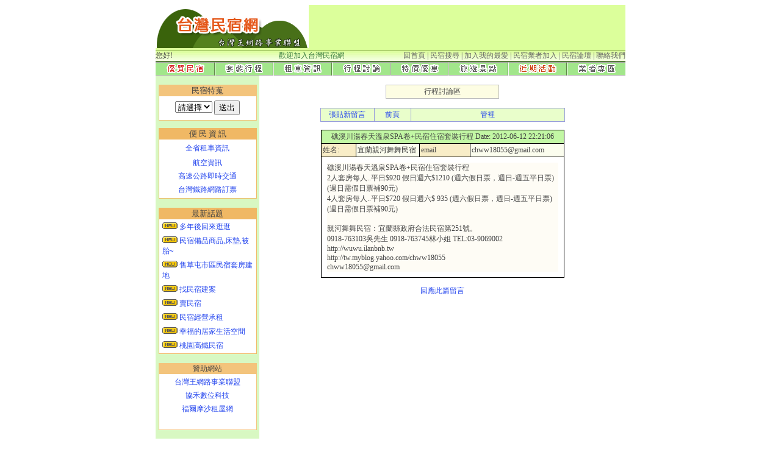

--- FILE ---
content_type: text/html
request_url: http://minsu.taiwanking.com/tk/sp.php?number=4666
body_size: 24629
content:
<!DOCTYPE HTML PUBLIC "-//W3C//DTD HTML 4.01 Transitional//EN">
<html><!-- InstanceBegin template="/Templates/show民宿.dwt" codeOutsideHTMLIsLocked="false" -->
<head>
<meta http-equiv="Content-Type" content="text/html; charset=big5">
<meta name="" content="民宿，台灣王民宿網，民宿王，台灣王，民宿網，花蓮民宿，南庄民宿，民宿資訊，民宿網，民宿介紹，住宿資訊">
<meta name="keywords" content="民宿，民宿，民宿，民宿，台灣民宿網，宜蘭民宿，台東民宿，花蓮民宿，台灣王民宿網，民宿王，台灣王，民宿網，南庄民宿，民宿資訊，民宿網，民宿介紹，住宿資訊，旅遊">
<!-- InstanceBeginEditable name="doctitle" -->
<title>台灣王網路事業聯盟-民宿網</title>
<!-- InstanceEndEditable --> 
<style type="text/css">
	body,td		{   color: #434343; font-size: 12px; }
	.lt		{ font-size: 11px; color: #434343; line-height: 20px; }

	.tb		{ font-size: 10px; color: #ffffff; font-weight: bold; }
	A:link.tb	{ text-decoration: none; color: #657AA2; }
	A:visited.tb	{ text-decoration: none; color: #657AA2; }
	A:hover.tb	{ text-decoration: none; color: #ffffff; }

	.lb		{ font-size: 11px; color: #343434; }
	A:link.lb	{ text-decoration: none; color: #657AA2; }
	A:visited.lb	{ text-decoration: none; color: #657AA2; }
	A:hover.lb	{ text-decoration: none; color: #343434; }

	A:link		{ text-decoration: none; color: #2244ee; }
	A:visited	{ text-decoration: none; color: #2244ee; }
	A:hover		{ text-decoration: underline; }

	.subheading	{ font-size: 13px; font-weight: bold; color: #444444; }
	A:link.subheading	{ text-decoration: none; color: #444444; }
	A:visited.subheading	{ text-decoration: none; color: #444444; }
	A:hover.subheading	{ text-decoration: none; color: #444444; }

	.small		{ font-size: 10px; }

	.emph		{ font-weight: bold; }
	.imgs		{ border-width: 1; border-color: #98A8D8; border-style: solid; }
</style>
<script language="JavaScript">

var myfar;

var mytitle;

myfar="http://minsu.taiwanking.com";

mytitle="台灣王民宿網";

function favority() {

if (navigator.appName!="Netscape"){

window.external.AddFavorite(myfar, mytitle);}

else{

window.location = myfar;

}}

</script>
<!-- InstanceBeginEditable name="head" --><!-- InstanceEndEditable -->
</head>

<body leftmargin="0">
<table width="770" border="0" align="center" cellpadding="0" cellspacing="0">
  <tr>
    <td><table width="770" border="0" cellspacing="0" cellpadding="0">
        <tr> 
          <td bgcolor="#DCFF9B"><a href="index.php"><img src="http://minsu.taiwanking.com/image/logo.gif" alt="台灣民宿網" width="251" height="71" border="0"></a><script type="text/javascript"><!--
google_ad_client = "pub-9086375316852686";
/* 566x60, 已建立 2010/4/27 民宿showpage */
google_ad_slot = "0881950826";
google_ad_width = 480;
google_ad_height = 65;
//-->
                                      </script>
                              <script type="text/javascript"
src="http://pagead2.googlesyndication.com/pagead/show_ads.js">
                                        </script></td>
        </tr>
      </table>
      <table width="770" border="0" align="center" cellpadding="0" cellspacing="0">
        <tr> 
          <td width="67" background="../image/choiceback.jpg"> 
            <div align="left"> 您好!</div></td>
          <td width="242" background="../image/choiceback.jpg">
<div align="right">
              <marquee scrollamount=3>
              <font color="#36783C">歡迎加入台灣民宿網!! 現在業者免費張貼民宿資訊，機會難得喔！！</font> 
              </marquee>
            </div></td>
          <td width="461" background="../image/choiceback.jpg">
<div align="right"><a href="index.php"><font color="#666666">回首頁</font></a><font color="#666666"> 
              | <a href="mingsu_search.php"><font color="#666666">民宿搜尋</font></a> 
              | <a href="javascript:favority()"><font color="#666666">加入我的最愛</font></a> 
              | <a href="register.php"><font color="#666666">民宿業者加入</font></a> 
              | <a href="talkabout/show.php"><font color="#666666">民宿論壇</font></a> 
              | <a href="mailto:service@sayho.com"><font color="#666666">聯絡我們</font></a></font></div></td>
        </tr>
      </table>
      <table width="770" border="0" align="center" cellpadding="0" cellspacing="0">
        <tr> 
          <td><img src="../image/choice.gif" width="770" height="24" border="0" usemap="#Map"></td>
        </tr>
      </table>
      <map name="Map">
        <area shape="rect" coords="1,2,97,23" href="../goodminsu.php">
        <area shape="rect" coords="98,2,192,23" href="../journey.php">
        <area shape="rect" coords="193,2,289,23" href="../rentcar.php">
        <area shape="rect" coords="290,2,384,23" href="s.php">
        <area shape="rect" coords="385,2,480,23" href="../sales/sales.php">
        <area shape="rect" coords="481,2,578,23" href="../travelscenic.php">
        <area shape="rect" coords="578,2,673,23" href="../actions.php">
        <area shape="rect" coords="675,2,770,23" href="../manager/">
      </map>
      <table width="770" border="0" cellspacing="0" cellpadding="0">
        <tr> 
          <td width="22%" valign="top" bgcolor="#D8F8C2"> 
            <div align="center"> 
              <table width="170" border="0" cellspacing="0" cellpadding="0">
                <tr>
                  <td align="center"> <span style="BACKGROUND-COLOR: #ffffff"><font size="2"> 
                    </font></span> 
                    <form id="select_mingsu" method="post" action="../mingsu_list.php">
                      <br>
                      <table width="95%" border="0" cellspacing="0" cellpadding="1">
                        <tr> 
                          <td bgcolor="#F3C47C"><table width="100%" border="0" cellspacing="0" cellpadding="0">
                              <tr> 
                                <td bgcolor="#FFFFFF"><table width="100%" border="0" cellspacing="0" cellpadding="0">
                                    <tr bgcolor="#F3C47C"> 
                                      <td> <div align="center"><font size="2">民宿特蒐</font></div></td>
                                    </tr>
                                    <tr> 
                                      <td><table width="100%" border="0" cellspacing="5" cellpadding="0">
                                          <tr> 
                                            <td height="29">
<div align="center"><span style="BACKGROUND-COLOR: #ffffff"><font size="2"> 
                                                <select name=city>
                                                  <!------ 雙層式選單第一層選項內容設定 ------>
                                                  <option>請選擇</option>
                                                  <option>台北市</option>
                                                  <option>台北縣</option>
                                                  <option>基隆市</option>
                                                  <option>桃園縣</option>
                                                  <option>新竹縣</option>
                                                  <option>新竹市</option>
                                                  <option>苗栗縣</option>
                                                  <option>臺中市</option>
                                                  <option>臺中縣</option>
                                                  <option>彰化縣</option>
                                                  <option>南投縣</option>
                                                  <option>雲林縣</option>
                                                  <option>嘉義市</option>
                                                  <option>嘉義縣</option>
                                                  <option>臺南市</option>
                                                  <option>臺南縣</option>
                                                  <option>高雄市</option>
                                                  <option>高雄縣</option>
                                                  <option>屏東縣</option>
                                                  <option>宜蘭縣</option>
                                                  <option>花蓮縣</option>
                                                  <option>臺東縣</option>
                                                  <option>澎湖縣</option>
                                                  <option>金門縣</option>
                                                  <option>連江縣</option>
                                                </select>
                                                <input type="submit" name="Submit" value="送出">
                                                </font></span></div></td>
                                          </tr>
                                        </table>
                                        
                                      </td>
                                    </tr>
                                  </table></td>
                              </tr>
                            </table></td>
                        </tr>
                      </table>
                    </form>
                    <table width="95%" border="0" cellspacing="0" cellpadding="1">
                      <tr> 
                        <td bgcolor="#F0B864"><table width="100%" border="0" cellspacing="0" cellpadding="0">
                            <tr> 
                              <td bgcolor="#FFFFFF"><table width="100%" border="0" cellspacing="0" cellpadding="0">
                                  <tr> 
                                    <td bgcolor="#F0B864"> <div align="center"><font size="2">便 
                                        民 資 訊</font></div></td>
                                  </tr>
                                  <tr> 
                                    <td><span style="BACKGROUND-COLOR: #ffffff"><font size="2"> 
                                      </font></span> <table width="100%" border="0" cellspacing="5" cellpadding="0">
                                        <tr> 
                                          <td height="20">
<p align="center"><a href="../rentcar.php" target="_blank">全省租車資訊</a></p></td>
                                        </tr>
                                        <tr> 
                                          <td><p align="center"><a href="http://www.cksairport.gov.tw/" target="_blank">航空資訊</a></p></td>
                                        </tr>
                                        <tr> 
                                          <td><div align="center"><a href="http://road.iot.gov.tw/" target="_blank">高速公路即時交通</a></div></td>
                                        </tr>
                                        <tr> 
                                          <td><div align="center"><a href="http://www.railway.gov.tw" target="_blank">台灣鐵路網路訂票</a></div></td>
                                        </tr>
                                      </table></td>
                                  </tr>
                                </table></td>
                            </tr>
                          </table></td>
                      </tr>
                    </table>
                      
                    <br>
                    <table width="95%" border="0" cellspacing="0" cellpadding="1">
                      <tr> 
                        <td bgcolor="#F0B864"><table width="100%" border="0" cellspacing="0" cellpadding="0">
                            <tr> 
                              <td bgcolor="#FFFFFF"><table width="100%" border="0" cellspacing="0" cellpadding="0">
                                  <tr> 
                                    <td bgcolor="#F0B864"> <div align="center"><font size="2"> 
                                        最新話題</font></div></td>
                                  </tr>
                                  <tr> 
                                    <td valign="top"><span style="BACKGROUND-COLOR: #ffffff"><font size="2"> 
                                      </font></span> 
                                      <table width="99%" border="0" align="center" cellpadding="2" cellspacing="2">
    <tr> 
    <td><div align="left"><img src="../image/new3.gif" width="25" height="11"><a href="../tk/sp.php?number=4745"> 
        多年後回來逛逛</a></div>
      <div align="center"></div></td>
  </tr>
    <tr> 
    <td><div align="left"><img src="../image/new3.gif" width="25" height="11"><a href="../tk/sp.php?number=4744"> 
        民宿備品商品,床墊,被胎~</a></div>
      <div align="center"></div></td>
  </tr>
    <tr> 
    <td><div align="left"><img src="../image/new3.gif" width="25" height="11"><a href="../tk/sp.php?number=4743"> 
        售草屯市區民宿套房建地</a></div>
      <div align="center"></div></td>
  </tr>
    <tr> 
    <td><div align="left"><img src="../image/new3.gif" width="25" height="11"><a href="../tk/sp.php?number=4742"> 
        找民宿建案</a></div>
      <div align="center"></div></td>
  </tr>
    <tr> 
    <td><div align="left"><img src="../image/new3.gif" width="25" height="11"><a href="../tk/sp.php?number=4741"> 
        賣民宿</a></div>
      <div align="center"></div></td>
  </tr>
    <tr> 
    <td><div align="left"><img src="../image/new3.gif" width="25" height="11"><a href="../tk/sp.php?number=4740"> 
        民宿經營承租</a></div>
      <div align="center"></div></td>
  </tr>
    <tr> 
    <td><div align="left"><img src="../image/new3.gif" width="25" height="11"><a href="../tk/sp.php?number=4739"> 
        幸福的居家生活空間</a></div>
      <div align="center"></div></td>
  </tr>
    <tr> 
    <td><div align="left"><img src="../image/new3.gif" width="25" height="11"><a href="../tk/sp.php?number=4738"> 
        桃園高鐵民宿</a></div>
      <div align="center"></div></td>
  </tr>
  </table>
                                     </td>
                                  </tr>
                                </table></td>
                            </tr>
                          </table></td>
                      </tr>
                    </table>
                    <br>
                    <table width="95%" border="0" cellspacing="0" cellpadding="1">
                      <tr> 
                        <td bgcolor="#F3C47C"><table width="100%" border="0" cellspacing="0" cellpadding="0">
                            <tr> 
                              <td bgcolor="#FFFFFF"><table width="100%" border="0" cellspacing="0" cellpadding="0">
                                  <tr> 
                                    <td bgcolor="#F3C47C"> 
                                      <div align="center">贊助網站</div>
                                      <div align="center"></div></td>
                                  </tr>
                                  <tr> 
                                    <td><span style="BACKGROUND-COLOR: #ffffff"><font size="2"> 
                                      </font></span> <table width="100%" border="0" cellspacing="5" cellpadding="0">
                                        <tr> 
                                          <td><p align="center"><a href="http://www.taiwanking.com" target="_blank" align="center">台灣王網路事業聯盟</a></p></td>
                                        </tr>
                                        <tr> 
                                          <td><p align="center"><a href="http://www.sayho.com" target="_blank">協禾數位科技</a></p></td>
                                        </tr>
                                        <tr> 
                                          <td><div align="center"><a href="http://www.formosa-house.com" target="_blank">福爾摩沙租屋網</a></div></td>
                                        </tr>
                                        <tr> 
                                          <td>&nbsp;</td>
                                        </tr>
                                      </table></td>
                                  </tr>
                                </table></td>
                            </tr>
                          </table></td>
                      </tr>
                    </table>
                    <br>
                    <!-- InstanceBeginEditable name="1" --><!-- InstanceEndEditable --> 
                  </td>
                </tr>
              </table>
            </div></td>
          <td valign="top"> <div align="center"> 
              <table width="100%" border="0" cellspacing="0" cellpadding="0">
                <tr>
                  <td><!-- InstanceBeginEditable name="EditRegion1" --> 
                    <div align="center"> 
                      <form name="form1" method="post" action="">
                        <br>
                        <table width="31%" border="0" cellspacing="0" cellpadding="1">
                          <tr> 
                            <td bgcolor="#B7B7B7"> <table width="100%" border="0" cellspacing="0" cellpadding="2">
                                <tr> 
                                  <td height="20" bgcolor="#FDFDE3"> <div align="center">行程討論區</div></td>
                                </tr>
                              </table></td>
                          </tr>
                        </table>
                        <br>
                        <table width="401" border="0" cellpadding="0" cellspacing="0" bgcolor="#DEE4FA">
                          <tr> 
                            <td height="23" bgcolor="#979CDD"> <table width="100%" border="0" cellspacing="1" cellpadding="0">
                                <tr bgcolor="#E9FECB"> 
                                  <td width="22%"> <div align="center"><a href="p.php">張貼新留言</a></div></td>
                                  <td width="15%"> <div align="center"><a href="s.php">前頁</a></div></td>
                                  <td height="21"> <div align="center"><a href="login.php">管裡</a></div>
                                    <div align="center"> </div></td>
                                </tr>
                              </table></td>
                          </tr>
                        </table>
                      </form>
                                                                                      </div>
                    <table width="401" height="87" border="0" align="center" cellpadding="0" cellspacing="1">
                      <tr> 
                        <td height="85" bgcolor="#000000"> <table width="100%" height="85" border="0" align="center" cellpadding="2" cellspacing="1">
                            <tr bgcolor="#C2F7A4"> 
                              <td height="20" colspan="4"> <div align="center">礁溪川湯春天溫泉SPA卷+民宿住宿套裝行程 
                                  Date: 2012-06-12 22:21:06</div></td>
                            </tr>
                            <tr> 
                              <td width="14%" height="20" bgcolor="#F8EDC7">姓名:</td>
                              <td width="26%" bgcolor="#FBFDEE">宜蘭親河舞舞民宿                              </td>
                              <td width="21%" bgcolor="#F8EDC7">email</td>
                              <td width="39%" bgcolor="#FBFDEE">chww18055@gmail.com</td>
                            </tr>
                            <tr bgcolor="#FFFFFF"> 
                              <td height="36" colspan="4"> <table width="100%" border="0" cellspacing="7" cellpadding="0">
                                  <tr> 
                                    <td bgcolor="#FEFCF5">礁溪川湯春天溫泉SPA卷+民宿住宿套裝行程  <br />
2人套房每人..平日$920  假日週六$1210  (週六假日票，週日-週五平日票) (週日需假日票補90元)<br />
4人套房每人..平日$720  假日週六$  935  (週六假日票，週日-週五平日票) (週日需假日票補90元)<br />
<br />
親河舞舞民宿：宜蘭縣政府合法民宿第251號。 <br />
0918-763103吳先生  0918-763745林小姐 TEL:03-9069002<br />
http://wuwu.ilanbnb.tw<br />
http://tw.myblog.yahoo.com/chww18055<br />
chww18055@gmail.com<br />
</td>
                                  </tr>
                                </table></td>
                            </tr>
                          </table></td>
                      </tr>
                    </table>
                    <p align="center"><a href="replaypost.php?number2=4666">回應此篇留言</a><br>
 </p>
                    <table width="566" border="0" align="center" cellpadding="0" cellspacing="2">
                      <tr>
                        <td align="center"><script type="text/javascript"><!--
google_ad_client = "pub-9086375316852686";
/* 566x60, 已建立 2010/4/27 民宿showpage */
google_ad_slot = "0881950826";
google_ad_width = 468;
google_ad_height = 60;
//-->
                                      </script>
                            <script type="text/javascript"
src="http://pagead2.googlesyndication.com/pagead/show_ads.js">
                                        </script></td>
                      </tr>
                    </table>
                    <p align="center"><br>
                                          </p>
                                                            <br>
                    <br><br>
                    <table width="80%" border="0" align="center" cellpadding="0" cellspacing="0">
                        <tr>
                          <td><div align="center">
                            <script type="text/javascript"><!--
google_ad_client = "ca-pub-9086375316852686";
/* 民宿首頁 */
google_ad_slot = "7118757152";
google_ad_width = 200;
google_ad_height = 200;
//-->
                      </script>
                            <script type="text/javascript"
src="http://pagead2.googlesyndication.com/pagead/show_ads.js">
                      </script>
                          </div></td>
                          <td><div align="center">
                            <script type="text/javascript"><!--
google_ad_client = "ca-pub-9086375316852686";
/* 民宿首頁 */
google_ad_slot = "7118757152";
google_ad_width = 200;
google_ad_height = 200;
//-->
                      </script>
                            <script type="text/javascript"
src="http://pagead2.googlesyndication.com/pagead/show_ads.js">
                      </script>
                          </div></td>
                        </tr>
                    </table>
                  <!-- InstanceEndEditable --></td>
                </tr>
              </table>
              
            </div></td>
        </tr>
      </table>
      
    </td>
  </tr>
</table>
<table width="770" border="0" align="center" cellpadding="0" cellspacing="0">
  <tr> 
    <td><div align="right"> <br>
        <table width="100%" border="0" cellspacing="0" cellpadding="0">
          <td bgcolor="#CDF1A5"></td>
        </table>
        <a href="http://www.sayho.com/" target="_blank">委製網站</a> | 合作夥伴 | 相關企業 
        | <a href="mailto:service@sayho.com">聯絡我們</a></div></td>
  </tr>
</table>
<map name="MapMap">
  <area shape="rect" coords="1,2,97,23" href="goodminsu.php">
  <area shape="rect" coords="98,2,192,23" href="journey.php">
  <area shape="rect" coords="193,2,289,23" href="rentcar.php">
  <area shape="rect" coords="290,2,384,23" href="talkabout/show.php">
  <area shape="rect" coords="385,2,480,23" href="sales/sales.php">
  <area shape="rect" coords="481,2,578,23" href="travelscenic.php">
  <area shape="rect" coords="578,2,673,23" href="actions.php">
  <area shape="rect" coords="675,2,770,23" href="manager/">
</map>
<table width="770" border="0" align="center" cellpadding="1" cellspacing="1">
  <tr bgcolor="#F5F5F5"> 
    <td height="32" bgcolor="#F3F3F3"><div align="center"><font size="2">==台灣王網路事業聯盟 
        - 台灣民宿網 程式系統由 <a href="http://www.sayho.com" target="_blank">協禾科技有限公司</a> 
        設計製作開發經營==<br>
        <br>
        <font color="#990000">台灣民宿網歡迎您來刊登民宿資料或委製網站</font></font><br>
        <font size="2"><br>
        台灣民宿網<br>
        Copyright (C)2003-2014 Taiwan King Information Technology Inc. All rights 
        reserved </font> </div></td>
  </tr>
</table>
<script type="text/javascript">
var gaJsHost = (("https:" == document.location.protocol) ? "https://ssl." : "http://www.");
document.write(unescape("%3Cscript src='" + gaJsHost + "google-analytics.com/ga.js' type='text/javascript'%3E%3C/script%3E"));
</script>
<script type="text/javascript">
var pageTracker = _gat._getTracker("UA-2995936-5");
pageTracker._initData();
pageTracker._trackPageview();
</script>
</body>
<!-- InstanceEnd --></html>


--- FILE ---
content_type: text/html; charset=utf-8
request_url: https://www.google.com/recaptcha/api2/aframe
body_size: 269
content:
<!DOCTYPE HTML><html><head><meta http-equiv="content-type" content="text/html; charset=UTF-8"></head><body><script nonce="opqRUQBXqwP-9IPzgCcSyA">/** Anti-fraud and anti-abuse applications only. See google.com/recaptcha */ try{var clients={'sodar':'https://pagead2.googlesyndication.com/pagead/sodar?'};window.addEventListener("message",function(a){try{if(a.source===window.parent){var b=JSON.parse(a.data);var c=clients[b['id']];if(c){var d=document.createElement('img');d.src=c+b['params']+'&rc='+(localStorage.getItem("rc::a")?sessionStorage.getItem("rc::b"):"");window.document.body.appendChild(d);sessionStorage.setItem("rc::e",parseInt(sessionStorage.getItem("rc::e")||0)+1);localStorage.setItem("rc::h",'1769902545067');}}}catch(b){}});window.parent.postMessage("_grecaptcha_ready", "*");}catch(b){}</script></body></html>